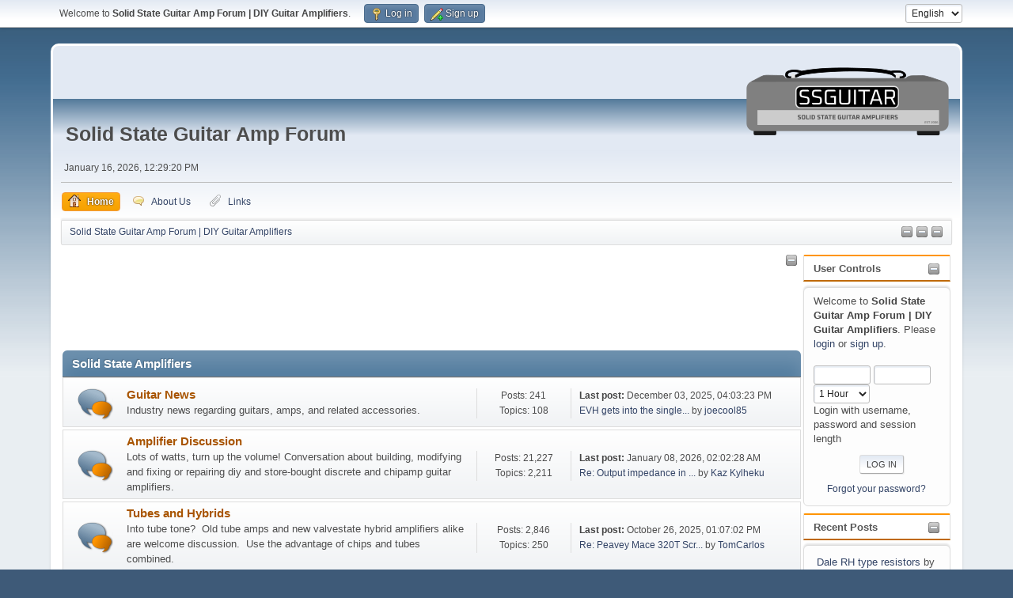

--- FILE ---
content_type: text/html; charset=UTF-8
request_url: https://www.ssguitar.com/index.php?PHPSESSID=0211ea4d8e87d0b58075d90e6da7559f&action=forum
body_size: 8645
content:
<!DOCTYPE html>
<html lang="en-US">
<head>
	<meta charset="UTF-8">
	<link rel="stylesheet" href="https://www.ssguitar.com/Themes/SSGuitar21/css/minified_7f83953f823fefa99d77d98167bd2481.css?smf216_1765999098">
	<script>
		var smf_theme_url = "https://www.ssguitar.com/Themes/SSGuitar21";
		var smf_default_theme_url = "https://www.ssguitar.com/Themes/default";
		var smf_images_url = "https://www.ssguitar.com/Themes/SSGuitar21/images";
		var smf_smileys_url = "https://www.ssguitar.com/Smileys";
		var smf_smiley_sets = "default";
		var smf_smiley_sets_default = "default";
		var smf_avatars_url = "https://www.ssguitar.com/avatars";
		var smf_scripturl = "https://www.ssguitar.com/index.php?PHPSESSID=0211ea4d8e87d0b58075d90e6da7559f&amp;";
		var smf_iso_case_folding = false;
		var smf_charset = "UTF-8";
		var smf_session_id = "59328029cf4c34537c3e16b4cf30f676";
		var smf_session_var = "e947ee9a682";
		var smf_member_id = 0;
		var ajax_notification_text = 'Loading...';
		var help_popup_heading_text = 'A little lost? Let me explain:';
		var banned_text = 'Sorry Guest, you are banned from using this forum!';
		var smf_txt_expand = 'Expand';
		var smf_txt_shrink = 'Shrink';
		var smf_collapseAlt = 'Hide Category';
		var smf_expandAlt = 'Show Category';
		var smf_quote_expand = false;
		var allow_xhjr_credentials = false;
	</script>
	<script src="https://ajax.googleapis.com/ajax/libs/jquery/3.6.3/jquery.min.js"></script>
	<script src="https://www.ssguitar.com/Themes/SSGuitar21/scripts/minified_649a7a7fc3e18bad879fb821e699bfa4.js?smf216_1765999098"></script>
	<script>
	var smf_you_sure ='Are you sure you want to do this?';
	</script>
	<title>Solid State Guitar Amp Forum | DIY Guitar Amplifiers - Index</title>
	<meta name="viewport" content="width=device-width, initial-scale=1">
	<meta property="og:site_name" content="Solid State Guitar Amp Forum | DIY Guitar Amplifiers">
	<meta property="og:title" content="Solid State Guitar Amp Forum | DIY Guitar Amplifiers - Index">
	<meta name="keywords" content="Amplifiers, Solid State, Guitars, music, free, open, ssguitar, chipamp, chip, amp, forum, board, joecool, fuzzcentral, effects, fender, vintage, schematics, repair, bass, rock, diy, amps, amp, guitar, noise, gain, power, helpful, help, faq, learn, electronics, tips and tricks">
	<meta property="og:url" content="https://www.ssguitar.com/index.php?PHPSESSID=0211ea4d8e87d0b58075d90e6da7559f&amp;">
	<meta property="og:description" content="Solid State Guitar Amp Forum | DIY Guitar Amplifiers - Index">
	<meta name="description" content="Solid State Guitar Amp Forum | DIY Guitar Amplifiers - Index">
	<meta name="theme-color" content="#557EA0">
	<meta name="robots" content="noindex">
	<link rel="canonical" href="https://www.ssguitar.com/index.php">
	<link rel="help" href="https://www.ssguitar.com/index.php?PHPSESSID=0211ea4d8e87d0b58075d90e6da7559f&amp;action=help">
	<link rel="contents" href="https://www.ssguitar.com/index.php?PHPSESSID=0211ea4d8e87d0b58075d90e6da7559f&amp;">
	<link rel="alternate" type="application/rss+xml" title="Solid State Guitar Amp Forum | DIY Guitar Amplifiers - RSS" href="https://www.ssguitar.com/index.php?PHPSESSID=0211ea4d8e87d0b58075d90e6da7559f&amp;action=.xml;type=rss2">
	<link rel="alternate" type="application/atom+xml" title="Solid State Guitar Amp Forum | DIY Guitar Amplifiers - Atom" href="https://www.ssguitar.com/index.php?PHPSESSID=0211ea4d8e87d0b58075d90e6da7559f&amp;action=.xml;type=atom">
		<script async src="https://www.googletagmanager.com/gtag/js?id='G-MPETV0Y7LC'"></script>
		<script>
			window.dataLayer = window.dataLayer || [];
			function gtag(){dataLayer.push(arguments);}
			gtag('js', new Date());

			gtag('config',  'G-MPETV0Y7LC');
		</script><meta name="viewport" content="width=device-width, initial-scale=1.0"/><link rel="stylesheet" type="text/css" href="https://www.ssguitar.com/Themes/default/css/tp-colors.css?v302" /><link rel="stylesheet" type="text/css" href="https://www.ssguitar.com/Themes/default/css/tp-style.css?v302" /><link rel="stylesheet" type="text/css" href="https://www.ssguitar.com/Themes/default/css/tp-custom.css?v302" />
			<style type="text/css">
				#tpleftbarHeader,
				#tprightbarHeader,
				#tptopbarHeader,
				#tpcenterbarHeader,
				#tpfrontbarHeader,
				#tplowerbarHeader,
				#tpbottombarHeader {
					padding-bottom: 1px;
				}

				#tpleftbarHeader {
					margin-right: 1px;
				}

				#tprightbarHeader {
					margin-left: 1px;
				}

			</style>
        <script type="text/javascript"><!-- // --><![CDATA[
            var tp_images_url = "https://www.ssguitar.com/Themes/SSGuitar21/images/tinyportal";
            var tp_session_id = "59328029cf4c34537c3e16b4cf30f676";
            var tp_session_var = "e947ee9a682";
            var tp_shout_key_press = false;
            var current_header_smiley = false;var current_header_bbc = false;
        // ]]></script>
        <script type="text/javascript" src="https://www.ssguitar.com/Themes/default/scripts/tinyportal/TPShout.js?v302"></script><link rel="stylesheet" type="text/css" href="https://www.ssguitar.com/Themes/default/css/tp-shout.css?v302" />
	  <script type="text/javascript"><!-- // --><![CDATA[
		
		var tpPanels = new Array();
		function togglepanel( targetID )
		{
			var pstate = 0;
			var panel = targetID;
			var img = "toggle_" + targetID;
			var ap = 0;

			if ( document.getElementById && (0 !== panel.length) ) {
				target = document.getElementById( panel );
                if ( target !== null ) {
                    if ( target.style.display == "none" ) {
                        target.style.display = "";
                        pstate = 1;
                        removeFromArray(targetID, tpPanels);
                        document.cookie="tp_panels=" + tpPanels.join(",") + "; expires=Wednesday, 01-Aug-2040 08:00:00 GMT";
                        var image = document.getElementById(img);
                        if(image !== null) {
                            image.src = 'https://www.ssguitar.com/Themes/SSGuitar21/images/tinyportal/TPupshrink.png';
                        }
                    }
                    else {
                        target.style.display = "none";
                        pstate = 0;
                        tpPanels.push(targetID);
                        document.cookie="tp_panels=" + tpPanels.join(",") + "; expires=Wednesday, 01-Aug-2040 08:00:00 GMT";
                        var image = document.getElementById(img);
                        if(image !== null) {
                            image.src = 'https://www.ssguitar.com/Themes/SSGuitar21/images/tinyportal/TPupshrink2.png';
                        }
                    }
                }
			}
		}
		function removeFromArray(value, array){
			for(var x=0;x<array.length;x++){
				if(array[x]==value){
					array.splice(x, 1);
				}
			}
			return array;
		}
		function inArray(value, array){
			for(var x=0;x<array.length;x++){
				if(array[x]==value){
					return 1;
				}
			}
			return 0;
		}
	// ]]></script>
        <!-- App Indexing for Google Search -->
        <link href="android-app://com.quoord.tapatalkpro.activity/tapatalk/www.ssguitar.com/?location=index&amp;channel=google-indexing" rel="alternate" />
        <link href="ios-app://307880732/tapatalk/www.ssguitar.com/?location=index&amp;channel=google-indexing" rel="alternate" />
        
        <link href="https://groups.tapatalk-cdn.com/static/manifest/manifest.json" rel="manifest">
        
        <meta name="apple-itunes-app" content="app-id=307880732, affiliate-data=at=10lR7C, app-argument=tapatalk://www.ssguitar.com/?location=index" />
        
</head>
<body id="chrome" class="action_forum">
<div id="footerfix">
	<div id="top_section">
		<div class="inner_wrap">
			<ul class="floatleft" id="top_info">
				<li class="welcome">
					Welcome to <strong>Solid State Guitar Amp Forum | DIY Guitar Amplifiers</strong>.
				</li>
				<li class="button_login">
					<a href="https://www.ssguitar.com/index.php?PHPSESSID=0211ea4d8e87d0b58075d90e6da7559f&amp;action=login" class="open" onclick="return reqOverlayDiv(this.href, 'Log in', 'login');">
						<span class="main_icons login"></span>
						<span class="textmenu">Log in</span>
					</a>
				</li>
				<li class="button_signup">
					<a href="https://www.ssguitar.com/index.php?PHPSESSID=0211ea4d8e87d0b58075d90e6da7559f&amp;action=signup" class="open">
						<span class="main_icons regcenter"></span>
						<span class="textmenu">Sign up</span>
					</a>
				</li>
			</ul>
			<form id="languages_form" method="get" class="floatright">
				<select id="language_select" name="language" onchange="this.form.submit()">
					<option value="dutch">Dutch</option>
					<option value="english" selected="selected">English</option>
					<option value="german">German</option>
					<option value="spanish">Spanish</option>
				</select>
				<noscript>
					<input type="submit" value="Go">
				</noscript>
			</form>
		</div><!-- .inner_wrap -->
	</div><!-- #top_section -->
	<div id="header">
		<div id="siteslogan">Solid State Guitar Amp Forum</div>
		<h1 class="forumtitle">
			<a id="top" href="https://www.ssguitar.com/index.php?PHPSESSID=0211ea4d8e87d0b58075d90e6da7559f&amp;"><img id="ssg-logo" src="https://www.ssguitar.com/Themes/SSGuitar21/images/smflogo.png" alt="Solid State Guitar Amp Forum | DIY Guitar Amplifiers"></a>
		</h1>
	</div>
	<div id="wrapper">
		<div id="upper_section">
			<div id="inner_section">
				<div id="inner_wrap" class="hide_720">
					<div class="user">
						<time datetime="2026-01-16T17:29:20Z">January 16, 2026, 12:29:20 PM</time>
					</div>
				</div>
				<a class="mobile_user_menu">
					<span class="menu_icon"></span>
					<span class="text_menu">Main Menu</span>
				</a>
				<div id="main_menu">
					<div id="mobile_user_menu" class="popup_container">
						<div class="popup_window description">
							<div class="popup_heading">Main Menu
								<a href="javascript:void(0);" class="main_icons hide_popup"></a>
							</div>
							
					<ul class="dropmenu menu_nav">
						<li class="button_home">
							<a class="active" href="https://www.ssguitar.com/index.php?PHPSESSID=0211ea4d8e87d0b58075d90e6da7559f&amp;">
								<span class="main_icons home"></span><span class="textmenu">Home</span>
							</a>
						</li>
						<li class="button_about">
							<a href="https://www.ssguitar.com/index.php?PHPSESSID=0211ea4d8e87d0b58075d90e6da7559f&amp;page=7">
								<span class="main_icons personal_message"></span><span class="textmenu">About Us</span>
							</a>
						</li>
						<li class="button_links">
							<a href="https://www.ssguitar.com/index.php?PHPSESSID=0211ea4d8e87d0b58075d90e6da7559f&amp;page=2">
								<span class="main_icons attachment"></span><span class="textmenu">Links</span>
							</a>
						</li>
					</ul><!-- .menu_nav -->
						</div>
					</div>
				</div>
				<div class="navigate_section"><ul><li class="tp_upshrink">
	<a title="Right panel" style="cursor: pointer;" onclick="togglepanel('tprightbarHeader');togglepanel('')">
		<img id="toggle_tprightbarHeader" src="https://www.ssguitar.com/Themes/SSGuitar21/images/tinyportal/TPupshrink.png" alt="*" />
	</a>
	<a title="Center panel" style="cursor: pointer;" onclick="togglepanel('tpcenterbarHeader');togglepanel('')">
		<img id="toggle_tpcenterbarHeader" src="https://www.ssguitar.com/Themes/SSGuitar21/images/tinyportal/TPupshrink.png" alt="*" />
	</a>
	<a title="Lower panel" style="cursor: pointer;" onclick="togglepanel('tplowerbarHeader');togglepanel('')">
		<img id="toggle_tplowerbarHeader" src="https://www.ssguitar.com/Themes/SSGuitar21/images/tinyportal/TPupshrink.png" alt="*" />
	</a></li>
						<li class="last">
							<a href="https://www.ssguitar.com/index.php?PHPSESSID=0211ea4d8e87d0b58075d90e6da7559f&amp;"><span>Solid State Guitar Amp Forum | DIY Guitar Amplifiers</span></a>
						</li>
					</ul>
				</div><!-- .navigate_section -->
			</div><!-- #inner_section -->
		</div><!-- #upper_section -->
		<div id="content_section">
			<div id="main_content_section">
	<div class="lrs rightpanelOn">
		<div id="mainContainer">
			<div id="tprightbarHeader"class="tp_panelcolumn" style="width:188px;" >
				<div class="vert  block_rightcontainer"  id="block_userbox">
	<div class="tborder tp_rightblock_frame"><div class="title_bar"><h3 class="titlebg"><a href="javascript:void(0);return%20false" onclick="toggle('1'); return false"><img class="tp_edit" id="blockcollapse1" src="https://www.ssguitar.com/Themes/SSGuitar21/images/tinyportal/TPcollapse.png" alt="" title="Collapse or expand block" /></a><a class="subject"  href="https://www.ssguitar.com/index.php?PHPSESSID=0211ea4d8e87d0b58075d90e6da7559f&amp;action=login">User Controls</a></h3></div>
		<div class="tp_rightblock_body" id="block1"><div><div class="windowbg tp_block21"><div class="tp_blockbody" >
	<div class="tp_userblock">
		<div style="line-height: 1.4em;">
			Welcome to <strong>Solid State Guitar Amp Forum | DIY Guitar Amplifiers</strong>. Please <a href="https://www.ssguitar.com/index.php?PHPSESSID=0211ea4d8e87d0b58075d90e6da7559f&amp;action=login" onclick="return reqOverlayDiv(this.href, 'Log in');">login</a> or <a href="https://www.ssguitar.com/index.php?PHPSESSID=0211ea4d8e87d0b58075d90e6da7559f&amp;action=signup">sign up</a>.<br><br>
		</div>
		<form class="login" action="https://www.ssguitar.com/index.php?PHPSESSID=0211ea4d8e87d0b58075d90e6da7559f&amp;action=login2" method="post" accept-charset="UTF-8">
			<input type="text" class="input_text" name="user" size="10" style="max-width: 45%!important;"/> <input type="password" class="input_password" name="passwrd" size="10" style="max-width: 45%!important;"/><br>
			<select name="cookielength" id="cookielength">
				<option value="3153600">Forever</option>
				<option value="60" selected>1 Hour</option>
				<option value="1440">1 Day</option>
				<option value="10080">1 Week</option>
				<option value="43200">1 Month</option>
			</select>
				<div style="line-height: 1.4em;" class="middletext">Login with username, password and session length</div>
			<p><input type="submit" value="Log in" class="button"></p>
			<p class="smalltext"><a href="https://www.ssguitar.com/index.php?PHPSESSID=0211ea4d8e87d0b58075d90e6da7559f&amp;action=reminder">Forgot your password?</a></p>
			<input type="hidden" name="e947ee9a682" value="59328029cf4c34537c3e16b4cf30f676" />
			<input type="hidden" name="a18aef37" value="23ee7ac2ae194d416c40ba5fad4e72d8">
		</form>
		</div></div></div></div>
		</div>
	</div>
	</div><div class="vert  block_rightcontainer"  id="block_recentbox">
	<div class="tborder tp_rightblock_frame"><div class="title_bar"><h3 class="titlebg"><a href="javascript:void(0);return%20false" onclick="toggle('8'); return false"><img class="tp_edit" id="blockcollapse8" src="https://www.ssguitar.com/Themes/SSGuitar21/images/tinyportal/TPcollapse.png" alt="" title="Collapse or expand block" /></a>Recent Posts</h3></div>
		<div class="tp_rightblock_body" id="block8"><div><div class="windowbg tp_block21"><div class="tp_blockbody" >
		<ul class="tp_recenttopics" style="margin: 0; padding: 0;">
			<li>
				<a href="https://www.ssguitar.com/index.php?PHPSESSID=0211ea4d8e87d0b58075d90e6da7559f&amp;topic=5698.msg44844;topicseen#new" title="Dale RH type resistors">Dale RH type resistors</a>
				 by <b><a href="https://www.ssguitar.com/index.php?PHPSESSID=0211ea4d8e87d0b58075d90e6da7559f&amp;action=profile;u=11310">saturated</a></b>
				 <br><span class="smalltext">[January 10, 2026, 12:42:37 AM]</span>
				</li>
			<li>
				<a href="https://www.ssguitar.com/index.php?PHPSESSID=0211ea4d8e87d0b58075d90e6da7559f&amp;topic=5697.msg44839;topicseen#new" title="Output impedance in mixed-mode feedback production guitar amps: kinda high?">Output impedance in mixed-mode feedback production guitar amps: kinda high?</a>
				 by <b><a href="https://www.ssguitar.com/index.php?PHPSESSID=0211ea4d8e87d0b58075d90e6da7559f&amp;action=profile;u=4468">Kaz Kylheku</a></b>
				 <br><span class="smalltext">[January 08, 2026, 02:02:28 AM]</span>
				</li>
			<li>
				<a href="https://www.ssguitar.com/index.php?PHPSESSID=0211ea4d8e87d0b58075d90e6da7559f&amp;topic=5695.msg44832;topicseen#new" title="A goofy analogy to transistor circuits">A goofy analogy to transistor circuits</a>
				 by <b><a href="https://www.ssguitar.com/index.php?PHPSESSID=0211ea4d8e87d0b58075d90e6da7559f&amp;action=profile;u=1089">phatt</a></b>
				 <br><span class="smalltext">[January 06, 2026, 01:40:51 AM]</span>
				</li>
			<li>
				<a href="https://www.ssguitar.com/index.php?PHPSESSID=0211ea4d8e87d0b58075d90e6da7559f&amp;topic=5696.msg44826;topicseen#new" title="PEAVEY 212 Stereo Chorus parts">PEAVEY 212 Stereo Chorus parts</a>
				 by <b><a href="https://www.ssguitar.com/index.php?PHPSESSID=0211ea4d8e87d0b58075d90e6da7559f&amp;action=profile;u=4589">Den.</a></b>
				 <br><span class="smalltext">[January 03, 2026, 06:12:37 PM]</span>
				</li>
			<li style="border: none; margin-bottom: 0;padding-bottom: 0;">
				<a href="https://www.ssguitar.com/index.php?PHPSESSID=0211ea4d8e87d0b58075d90e6da7559f&amp;topic=5694.msg44817;topicseen#new" title="Help with JC-20JT power please">Help with JC-20JT power please</a>
				 by <b><a href="https://www.ssguitar.com/index.php?PHPSESSID=0211ea4d8e87d0b58075d90e6da7559f&amp;action=profile;u=12228">BolanAudio</a></b>
				 <br><span class="smalltext">[December 30, 2025, 05:24:40 PM]</span>
				</li>
		</ul></div></div></div>
		</div>
	</div>
	</div><div class="vert  block_rightcontainer scriptbox"  id="scriptbox_GoogleAds">
	<div class="tp_rightblock_noframe">
		<div class="" id="block22"><div class="tp_blockbody" ><script async src="https://pagead2.googlesyndication.com/pagead/js/adsbygoogle.js"></script>
<!-- SSGuitar side nav 160 x 600 -->
<ins class="adsbygoogle"
     style="display:inline-block;width:160px;height:600px"
     data-ad-client="ca-pub-0913784085036801"
     data-ad-slot="6412156970"></ins>
<script>
     (adsbygoogle = window.adsbygoogle || []).push({});
</script></div>
		</div>
	</div>
	</div><script type="text/javascript"><!-- // --><![CDATA[
				function toggle( targetId )
				{
					var state = 0;
					var blockname = "block" + targetId;
					var blockimage = "blockcollapse" + targetId;

					if ( document.getElementById ) {
						target = document.getElementById( blockname );
						if ( target.style.display == "none" ) {
							target.style.display = "";
							state = 1;
						}
						else {
							target.style.display = "none";
							state = 0;
						}

						document.getElementById( blockimage ).src = "https://www.ssguitar.com/Themes/SSGuitar21/images/tinyportal" + (state ? "/TPcollapse.png" : "/TPexpand.png");
						var tempImage = new Image();
						tempImage.src = "https://www.ssguitar.com/index.php?PHPSESSID=0211ea4d8e87d0b58075d90e6da7559f&amp;action=tportal;sa=upshrink;id=" + targetId + ";state=" + state + ";" + (new Date().getTime());

					}
				}
			// ]]></script>
			</div><!-- #tprightbarHeader -->
			<div id="tpcenterContainer">
				<div id="tpcontentHeader">
					<div id="tpcenterbarHeader" class="tp_panelcolumn" style="">
						<div class="vert  block_centercontainer scriptbox"  id="scriptbox_HeaderAds">
	<div class="tp_centerblock_noframe">
		<div class="tp_dummy_title"><a href="javascript:void(0);return%20false" onclick="toggle('28'); return false"><img id="blockcollapse28" style="margin: 0;float:right" src="https://www.ssguitar.com/Themes/SSGuitar21/images/tinyportal/TPcollapse.png" alt="" title="Collapse or expand block" /></a>&nbsp;
		</div>
		<div class="" id="block28"><div class="tp_blockbody" ><script async src="https://pagead2.googlesyndication.com/pagead/js/adsbygoogle.js"></script>
<!-- SSGuitar Header 728x90 -->
<ins class="adsbygoogle"
     style="display:inline-block;width:728px;height:90px"
     data-ad-client="ca-pub-0913784085036801"
     data-ad-slot="5866313683"></ins>
<script>
     (adsbygoogle = window.adsbygoogle || []).push({});
</script></div>
		</div>
	</div>
	</div><script type="text/javascript"><!-- // --><![CDATA[
				function toggle( targetId )
				{
					var state = 0;
					var blockname = "block" + targetId;
					var blockimage = "blockcollapse" + targetId;

					if ( document.getElementById ) {
						target = document.getElementById( blockname );
						if ( target.style.display == "none" ) {
							target.style.display = "";
							state = 1;
						}
						else {
							target.style.display = "none";
							state = 0;
						}

						document.getElementById( blockimage ).src = "https://www.ssguitar.com/Themes/SSGuitar21/images/tinyportal" + (state ? "/TPcollapse.png" : "/TPexpand.png");
						var tempImage = new Image();
						tempImage.src = "https://www.ssguitar.com/index.php?PHPSESSID=0211ea4d8e87d0b58075d90e6da7559f&amp;action=tportal;sa=upshrink;id=" + targetId + ";state=" + state + ";" + (new Date().getTime());

					}
				}
			// ]]></script>
					</div>
                </div><!-- #tpcontentHeader -->
	<div id="boardindex_table" class="boardindex_table">
		<div class="main_container">
			<div class="cat_bar " id="category_1">
				<h3 class="catbg">
					<a id="c1"></a>Solid State Amplifiers
				</h3>
			</div>
			<div id="category_1_boards" >
				<div id="board_20" class="up_contain ">
					<div class="board_icon">
						
		<a href="https://www.ssguitar.com/index.php?PHPSESSID=0211ea4d8e87d0b58075d90e6da7559f&amp;board=20.0" class="board_on" title="New Posts"></a>
					</div>
					<div class="info">
						
		<a class="subject mobile_subject" href="https://www.ssguitar.com/index.php?PHPSESSID=0211ea4d8e87d0b58075d90e6da7559f&amp;board=20.0" id="b20">
			Guitar News
		</a>
		<div class="board_description">Industry news regarding guitars, amps, and related accessories.</div>
					</div><!-- .info -->
					<div class="board_stats">
						
		<p>
			Posts: 241<br>Topics: 108
		</p>
					</div>
					<div class="lastpost">
						
			<p><strong>Last post: </strong>December 03, 2025, 04:03:23 PM <span class="postby"><a href="https://www.ssguitar.com/index.php?PHPSESSID=0211ea4d8e87d0b58075d90e6da7559f&amp;topic=5687.msg44731#new" title="EVH gets into the single-model digital amp game with the EVH 5150III Hypersonic">EVH gets into the single...</a> by <a href="https://www.ssguitar.com/index.php?PHPSESSID=0211ea4d8e87d0b58075d90e6da7559f&amp;action=profile;u=2">joecool85</a></span></p>
					</div>
				</div><!-- #board_[id] -->
				<div id="board_2" class="up_contain ">
					<div class="board_icon">
						
		<a href="https://www.ssguitar.com/index.php?PHPSESSID=0211ea4d8e87d0b58075d90e6da7559f&amp;board=2.0" class="board_on" title="New Posts"></a>
					</div>
					<div class="info">
						
		<a class="subject mobile_subject" href="https://www.ssguitar.com/index.php?PHPSESSID=0211ea4d8e87d0b58075d90e6da7559f&amp;board=2.0" id="b2">
			Amplifier Discussion
		</a>
		<div class="board_description">Lots of watts, turn up the volume! Conversation about building, modifying and fixing or repairing diy and store-bought discrete and chipamp guitar amplifiers. </div>
					</div><!-- .info -->
					<div class="board_stats">
						
		<p>
			Posts: 21,227<br>Topics: 2,211
		</p>
					</div>
					<div class="lastpost">
						
			<p><strong>Last post: </strong>January 08, 2026, 02:02:28 AM <span class="postby"><a href="https://www.ssguitar.com/index.php?PHPSESSID=0211ea4d8e87d0b58075d90e6da7559f&amp;topic=5697.msg44839#new" title="Re: Output impedance in mixed-mode feedback production guitar amps: kinda high?">Re: Output impedance in ...</a> by <a href="https://www.ssguitar.com/index.php?PHPSESSID=0211ea4d8e87d0b58075d90e6da7559f&amp;action=profile;u=4468">Kaz Kylheku</a></span></p>
					</div>
				</div><!-- #board_[id] -->
				<div id="board_16" class="up_contain ">
					<div class="board_icon">
						
		<a href="https://www.ssguitar.com/index.php?PHPSESSID=0211ea4d8e87d0b58075d90e6da7559f&amp;board=16.0" class="board_on" title="New Posts"></a>
					</div>
					<div class="info">
						
		<a class="subject mobile_subject" href="https://www.ssguitar.com/index.php?PHPSESSID=0211ea4d8e87d0b58075d90e6da7559f&amp;board=16.0" id="b16">
			Tubes and Hybrids
		</a>
		<div class="board_description">Into tube tone? &nbsp;Old tube amps and new valvestate hybrid amplifiers alike are welcome discussion. &nbsp;Use the advantage of chips and tubes combined.</div>
					</div><!-- .info -->
					<div class="board_stats">
						
		<p>
			Posts: 2,846<br>Topics: 250
		</p>
					</div>
					<div class="lastpost">
						
			<p><strong>Last post: </strong>October 26, 2025, 01:07:02 PM <span class="postby"><a href="https://www.ssguitar.com/index.php?PHPSESSID=0211ea4d8e87d0b58075d90e6da7559f&amp;topic=5672.msg44622#new" title="Re: Peavey Mace 320T Screen Resistors">Re: Peavey Mace 320T Scr...</a> by <a href="https://www.ssguitar.com/index.php?PHPSESSID=0211ea4d8e87d0b58075d90e6da7559f&amp;action=profile;u=2693">TomCarlos</a></span></p>
					</div>
				</div><!-- #board_[id] -->
				<div id="board_1" class="up_contain ">
					<div class="board_icon">
						
		<a href="https://www.ssguitar.com/index.php?PHPSESSID=0211ea4d8e87d0b58075d90e6da7559f&amp;board=1.0" class="board_on" title="New Posts"></a>
					</div>
					<div class="info">
						
		<a class="subject mobile_subject" href="https://www.ssguitar.com/index.php?PHPSESSID=0211ea4d8e87d0b58075d90e6da7559f&amp;board=1.0" id="b1">
			Preamps and Effects
		</a>
		<div class="board_description">Whether it's a problem with your DIY effects pedal or you want to build your own preamp, &nbsp;come on in to shape your tone and boost your signal.</div>
					</div><!-- .info -->
					<div class="board_stats">
						
		<p>
			Posts: 3,175<br>Topics: 328
		</p>
					</div>
					<div class="lastpost">
						
			<p><strong>Last post: </strong>November 13, 2025, 01:01:22 AM <span class="postby"><a href="https://www.ssguitar.com/index.php?PHPSESSID=0211ea4d8e87d0b58075d90e6da7559f&amp;topic=5671.msg44690#new" title="Re: Methods for limiting input">Re: Methods for limiting...</a> by <a href="https://www.ssguitar.com/index.php?PHPSESSID=0211ea4d8e87d0b58075d90e6da7559f&amp;action=profile;u=8767">edvard</a></span></p>
					</div>
				</div><!-- #board_[id] -->
				<div id="board_4" class="up_contain ">
					<div class="board_icon">
						
		<a href="https://www.ssguitar.com/index.php?PHPSESSID=0211ea4d8e87d0b58075d90e6da7559f&amp;board=4.0" class="board_on" title="New Posts"></a>
					</div>
					<div class="info">
						
		<a class="subject mobile_subject" href="https://www.ssguitar.com/index.php?PHPSESSID=0211ea4d8e87d0b58075d90e6da7559f&amp;board=4.0" id="b4">
			Schematics and Layouts
		</a>
		<div class="board_description">Find and share schematics for amps, preamps or stompboxes. &nbsp;Have your own circuit? &nbsp;Share that schematic too!</div>
					</div><!-- .info -->
					<div class="board_stats">
						
		<p>
			Posts: 2,659<br>Topics: 313
		</p>
					</div>
					<div class="lastpost">
						
			<p><strong>Last post: </strong>October 16, 2025, 03:27:55 PM <span class="postby"><a href="https://www.ssguitar.com/index.php?PHPSESSID=0211ea4d8e87d0b58075d90e6da7559f&amp;topic=5664.msg44586#new" title="Re: 3D-printed enclosure for a home-made LDR/LED combination">Re: 3D-printed enclosure...</a> by <a href="https://www.ssguitar.com/index.php?PHPSESSID=0211ea4d8e87d0b58075d90e6da7559f&amp;action=profile;u=12211">aquataur</a></span></p>
					</div>
				</div><!-- #board_[id] -->
				<div id="board_18" class="up_contain ">
					<div class="board_icon">
						
		<a href="https://www.ssguitar.com/index.php?PHPSESSID=0211ea4d8e87d0b58075d90e6da7559f&amp;board=18.0" class="board_on" title="New Posts"></a>
					</div>
					<div class="info">
						
		<a class="subject mobile_subject" href="https://www.ssguitar.com/index.php?PHPSESSID=0211ea4d8e87d0b58075d90e6da7559f&amp;board=18.0" id="b18">
			Software
		</a>
		<div class="board_description">Sound generators, electronics calculators, signal analyzers and more!</div>
					</div><!-- .info -->
					<div class="board_stats">
						
		<p>
			Posts: 195<br>Topics: 37
		</p>
					</div>
					<div class="lastpost">
						
			<p><strong>Last post: </strong>August 23, 2025, 07:42:23 PM <span class="postby"><a href="https://www.ssguitar.com/index.php?PHPSESSID=0211ea4d8e87d0b58075d90e6da7559f&amp;topic=5646.msg44452#new" title="Component stock manager - free and offline">Component stock manager ...</a> by <a href="https://www.ssguitar.com/index.php?PHPSESSID=0211ea4d8e87d0b58075d90e6da7559f&amp;action=profile;u=4597">blackcorvo</a></span></p>
					</div>
				</div><!-- #board_[id] -->
				<div id="board_15" class="up_contain ">
					<div class="board_icon">
						
		<a href="https://www.ssguitar.com/index.php?PHPSESSID=0211ea4d8e87d0b58075d90e6da7559f&amp;board=15.0" class="board_on" title="New Posts"></a>
					</div>
					<div class="info">
						
		<a class="subject mobile_subject" href="https://www.ssguitar.com/index.php?PHPSESSID=0211ea4d8e87d0b58075d90e6da7559f&amp;board=15.0" id="b15">
			The Newcomer's Forum
		</a>
		<div class="board_description">New to electronics? &nbsp;Need to fix your guitar amp or want to build your own guitar amp? This is the place to start!</div>
					</div><!-- .info -->
					<div class="board_stats">
						
		<p>
			Posts: 8,717<br>Topics: 953
		</p>
					</div>
					<div class="lastpost">
						
			<p><strong>Last post: </strong>January 10, 2026, 12:42:37 AM <span class="postby"><a href="https://www.ssguitar.com/index.php?PHPSESSID=0211ea4d8e87d0b58075d90e6da7559f&amp;topic=5698.msg44844#new" title="Re: Dale RH type resistors">Re: Dale RH type resisto...</a> by <a href="https://www.ssguitar.com/index.php?PHPSESSID=0211ea4d8e87d0b58075d90e6da7559f&amp;action=profile;u=11310">saturated</a></span></p>
					</div>
				</div><!-- #board_[id] -->
				<div id="board_21" class="up_contain ">
					<div class="board_icon">
						
		<a href="https://www.ssguitar.com/index.php?PHPSESSID=0211ea4d8e87d0b58075d90e6da7559f&amp;board=21.0" class="board_on" title="New Posts"></a>
					</div>
					<div class="info">
						
		<a class="subject mobile_subject" href="https://www.ssguitar.com/index.php?PHPSESSID=0211ea4d8e87d0b58075d90e6da7559f&amp;board=21.0" id="b21">
			Honey Amp
		</a>
		<div class="board_description">All things pertaining to our first official SSGuitar kit, the SSG-AMP-1, aka The Honey Amp.</div>
					</div><!-- .info -->
					<div class="board_stats">
						
		<p>
			Posts: 105<br>Topics: 21
		</p>
					</div>
					<div class="lastpost">
						
			<p><strong>Last post: </strong>November 05, 2025, 02:35:09 AM <span class="postby"><a href="https://www.ssguitar.com/index.php?PHPSESSID=0211ea4d8e87d0b58075d90e6da7559f&amp;topic=5673.msg44666#new" title="Re: Pedalboard amp">Re: Pedalboard amp</a> by <a href="https://www.ssguitar.com/index.php?PHPSESSID=0211ea4d8e87d0b58075d90e6da7559f&amp;action=profile;u=8165">flester</a></span></p>
					</div>
				</div><!-- #board_[id] -->
			</div><!-- #category_[id]_boards -->
		</div><!-- .main_container -->
	</div><!-- #boardindex_table -->
	<div class="roundframe" id="info_center">
		<div class="title_bar">
			<h3 class="titlebg">
				<span class="toggle_up floatright" id="upshrink_ic" title="Hide Info Center" style="display: none;"></span>
				<a href="#" id="upshrink_link">Solid State Guitar Amp Forum | DIY Guitar Amplifiers - Info Center</a>
			</h3>
		</div>
		<div id="upshrink_stats">
			<div class="sub_bar">
				<h4 class="subbg">
					<a href="https://www.ssguitar.com/index.php?PHPSESSID=0211ea4d8e87d0b58075d90e6da7559f&amp;action=stats" title="[More Stats]"><span class="main_icons stats"></span> Forum Stats</a>
				</h4>
			</div>
			<p class="inline">
				43,160 Posts in 4,835 Topics by 2,956 Members - Latest Member: <strong> <a href="https://www.ssguitar.com/index.php?PHPSESSID=0211ea4d8e87d0b58075d90e6da7559f&amp;action=profile;u=12340">gsb</a></strong><br>
				Latest Post: <strong>&quot;<a href="https://www.ssguitar.com/index.php?PHPSESSID=0211ea4d8e87d0b58075d90e6da7559f&amp;topic=5698.msg44844#new" title="Re: Dale RH type resistors">Re: Dale RH type resisto...</a>&quot;</strong>  (January 10, 2026, 12:42:37 AM)<br>
				<a href="https://www.ssguitar.com/index.php?PHPSESSID=0211ea4d8e87d0b58075d90e6da7559f&amp;action=recent">View the most recent posts on the forum.</a>
			</p>
			<div class="sub_bar">
				<h4 class="subbg">
					<span class="main_icons people"></span> Users Online
				</h4>
			</div>
			<p class="inline">
				<strong>Online: </strong>1,512 Guests, 2 Users

				&nbsp;-&nbsp;Most Online Today: <strong>1,664</strong><br>
				Users active in past 120 minutes: <a href="https://www.ssguitar.com/index.php?PHPSESSID=0211ea4d8e87d0b58075d90e6da7559f&amp;action=profile;u=5455">DrGonz78</a>, <a href="https://www.ssguitar.com/index.php?PHPSESSID=0211ea4d8e87d0b58075d90e6da7559f&amp;action=profile;u=11310">saturated</a>
			</p>
		</div><!-- #upshrink_stats -->
	</div><!-- #info_center -->
	<script>
		var oInfoCenterToggle = new smc_Toggle({
			bToggleEnabled: true,
			bCurrentlyCollapsed: false,
			aSwappableContainers: [
				'upshrink_stats'
			],
			aSwapImages: [
				{
					sId: 'upshrink_ic',
					altExpanded: 'Hide Info Center',
					altCollapsed: 'Show Info Center'
				}
			],
			aSwapLinks: [
				{
					sId: 'upshrink_link',
					msgExpanded: 'Solid State Guitar Amp Forum | DIY Guitar Amplifiers - Info Center',
					msgCollapsed: 'Solid State Guitar Amp Forum | DIY Guitar Amplifiers - Info Center'
				}
			],
			oThemeOptions: {
				bUseThemeSettings: false,
				sOptionName: 'collapse_header_ic',
				sSessionId: smf_session_id,
				sSessionVar: smf_session_var,
			},
			oCookieOptions: {
				bUseCookie: true,
				sCookieName: 'upshrinkIC'
			}
		});
	</script>
				<div id="tplowerbarHeader" class="tp_panelcolumn" style="">
					<div class="vert  block_lowercontainer scriptbox"  id="scriptbox_FooterAds">
	<div class="tp_lowerblock_noframe">
		<div class="" id="block25"><div class="tp_blockbody" ><script async src="https://pagead2.googlesyndication.com/pagead/js/adsbygoogle.js"></script>
<!-- SSGuitar Footer - Responsive -->
<ins class="adsbygoogle"
     style="display:block"
     data-ad-client="ca-pub-0913784085036801"
     data-ad-slot="8444369875"
     data-ad-format="auto"
     data-full-width-responsive="true"></ins>
<script>
     (adsbygoogle = window.adsbygoogle || []).push({});
</script></div>
		</div>
	</div>
	</div><script type="text/javascript"><!-- // --><![CDATA[
				function toggle( targetId )
				{
					var state = 0;
					var blockname = "block" + targetId;
					var blockimage = "blockcollapse" + targetId;

					if ( document.getElementById ) {
						target = document.getElementById( blockname );
						if ( target.style.display == "none" ) {
							target.style.display = "";
							state = 1;
						}
						else {
							target.style.display = "none";
							state = 0;
						}

						document.getElementById( blockimage ).src = "https://www.ssguitar.com/Themes/SSGuitar21/images/tinyportal" + (state ? "/TPcollapse.png" : "/TPexpand.png");
						var tempImage = new Image();
						tempImage.src = "https://www.ssguitar.com/index.php?PHPSESSID=0211ea4d8e87d0b58075d90e6da7559f&amp;action=tportal;sa=upshrink;id=" + targetId + ";state=" + state + ";" + (new Date().getTime());

					}
				}
			// ]]></script>
				</div>
			</div><!-- #tpcenterContainer -->
		</div><!-- #mainContainer -->
	</div>
			</div><!-- #main_content_section -->
		</div><!-- #content_section -->
	</div><!-- #wrapper -->
</div><!-- #footerfix -->
	<div id="footer">
		<div class="inner_wrap">
		<ul>
			<li class="floatright"><a href="https://www.tinyportal.net/docs/" target=_blank>TinyPortal</a> | <a href="https://www.ssguitar.com/index.php?PHPSESSID=0211ea4d8e87d0b58075d90e6da7559f&amp;action=help">Help</a> | <a href="https://www.ssguitar.com/index.php?PHPSESSID=0211ea4d8e87d0b58075d90e6da7559f&amp;action=agreement">Terms and Rules</a> | <a href="#top_section">Go Up &#9650;</a></li>
			<li class="copyright"><a href="https://www.ssguitar.com/index.php?PHPSESSID=0211ea4d8e87d0b58075d90e6da7559f&amp;action=credits" title="License" target="_blank" rel="noopener">SMF 2.1.6 &copy; 2025</a>, <a href="https://www.simplemachines.org" title="Simple Machines" target="_blank" rel="noopener">Simple Machines</a></li>
		</ul>
		</div>
	</div><!-- #footer -->
<script>
window.addEventListener("DOMContentLoaded", function() {
	function triggerCron()
	{
		$.get('https://www.ssguitar.com' + "/cron.php?ts=1768584555");
	}
	window.setTimeout(triggerCron, 1);
});
</script>
</body>
</html>

--- FILE ---
content_type: text/html; charset=utf-8
request_url: https://www.google.com/recaptcha/api2/aframe
body_size: 267
content:
<!DOCTYPE HTML><html><head><meta http-equiv="content-type" content="text/html; charset=UTF-8"></head><body><script nonce="4hqLFE8dKCbFr3Ol7MH07A">/** Anti-fraud and anti-abuse applications only. See google.com/recaptcha */ try{var clients={'sodar':'https://pagead2.googlesyndication.com/pagead/sodar?'};window.addEventListener("message",function(a){try{if(a.source===window.parent){var b=JSON.parse(a.data);var c=clients[b['id']];if(c){var d=document.createElement('img');d.src=c+b['params']+'&rc='+(localStorage.getItem("rc::a")?sessionStorage.getItem("rc::b"):"");window.document.body.appendChild(d);sessionStorage.setItem("rc::e",parseInt(sessionStorage.getItem("rc::e")||0)+1);localStorage.setItem("rc::h",'1768584562612');}}}catch(b){}});window.parent.postMessage("_grecaptcha_ready", "*");}catch(b){}</script></body></html>